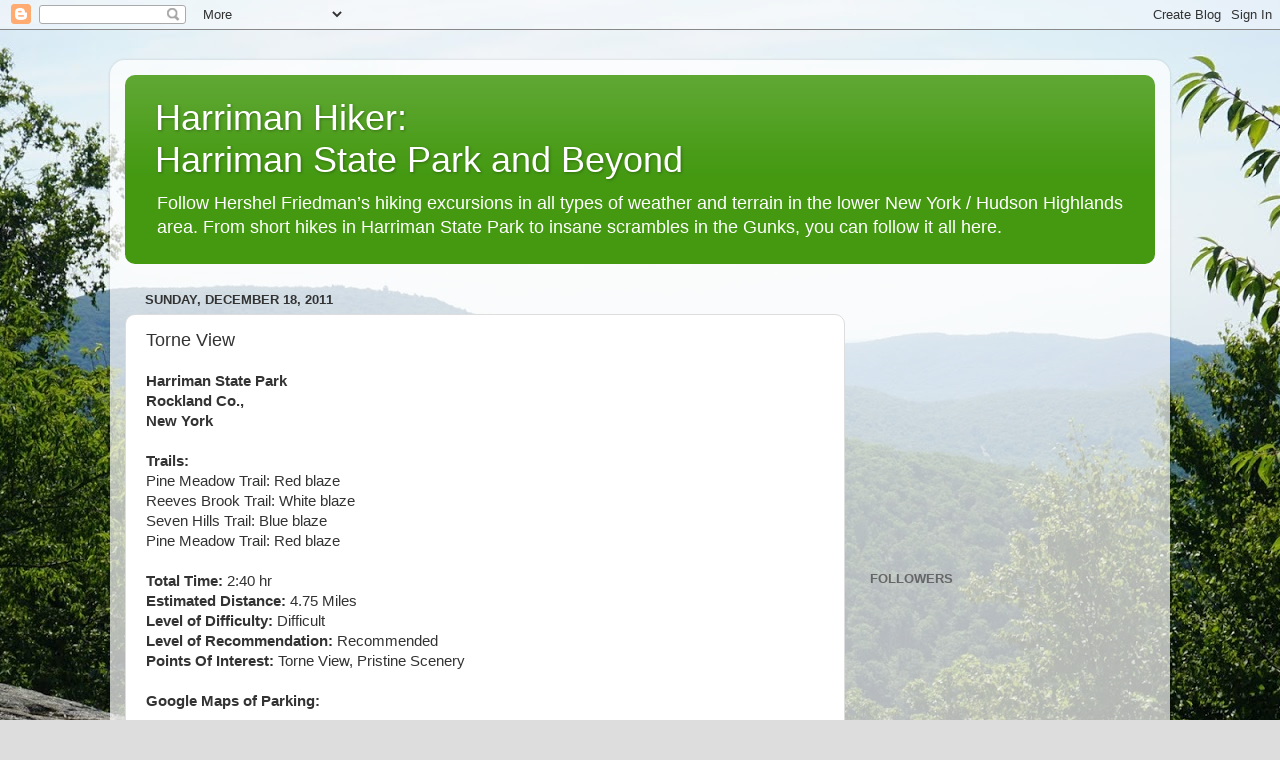

--- FILE ---
content_type: text/html; charset=utf-8
request_url: https://www.google.com/recaptcha/api2/aframe
body_size: 269
content:
<!DOCTYPE HTML><html><head><meta http-equiv="content-type" content="text/html; charset=UTF-8"></head><body><script nonce="2b983qSxW6HMs5IGAqvGUw">/** Anti-fraud and anti-abuse applications only. See google.com/recaptcha */ try{var clients={'sodar':'https://pagead2.googlesyndication.com/pagead/sodar?'};window.addEventListener("message",function(a){try{if(a.source===window.parent){var b=JSON.parse(a.data);var c=clients[b['id']];if(c){var d=document.createElement('img');d.src=c+b['params']+'&rc='+(localStorage.getItem("rc::a")?sessionStorage.getItem("rc::b"):"");window.document.body.appendChild(d);sessionStorage.setItem("rc::e",parseInt(sessionStorage.getItem("rc::e")||0)+1);localStorage.setItem("rc::h",'1768708957474');}}}catch(b){}});window.parent.postMessage("_grecaptcha_ready", "*");}catch(b){}</script></body></html>